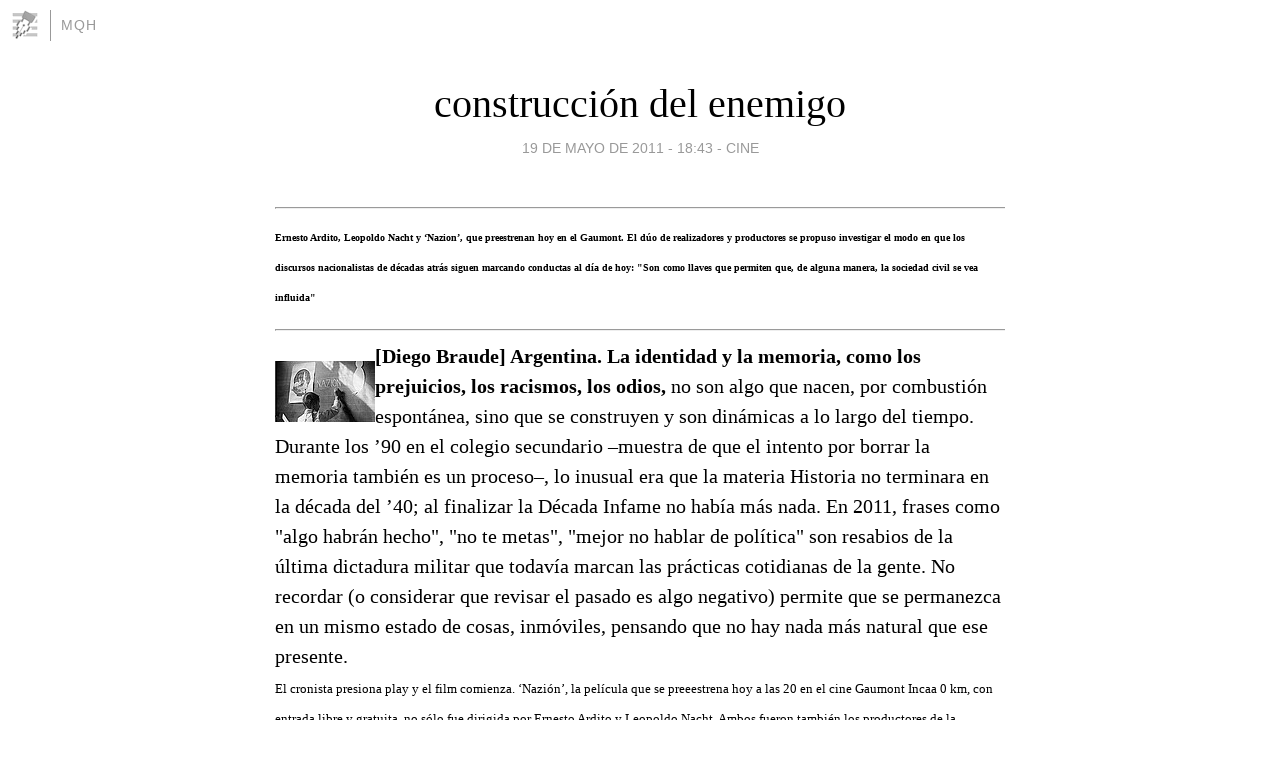

--- FILE ---
content_type: text/html; charset=utf-8
request_url: https://mqh.blogia.com/2011/051912-construccion-del-enemigo.php
body_size: 7369
content:
<!DOCTYPE html>
<html lang="es">
<head>
	<meta charset="UTF-8">
	
	<title>construcción del enemigo | mQh</title>

	<link rel="canonical" href="https://mqh.blogia.com/2011/051912-construccion-del-enemigo.php" />
        

	<meta property="og:locale" content="es" />
	<meta property="og:site_name" content="mqh" />

	<meta property="og:type" content="article" />

	<meta property="og:type" content="article" />
	<meta property="og:title" content="construcci&oacute;n del enemigo | mQh" />
	<meta name="description" property="og:description" content="Ernesto Ardito, Leopoldo Nacht y &lsquo;Nazion&rsquo;, que preestrenan hoy en el Gaumont. El d&uacute;o de realizadores y productores se propuso investigar el modo en que los discursos nacionalistas de d&eacute;cadas atr&aacute;s siguen marcando">

	<meta property="og:url" content="https://mqh.blogia.com/2011/051912-construccion-del-enemigo.php" />

	<link rel="alternate" type="application/rss+xml" title="RSS 2.0" href="https://mqh.blogia.com/feed.xml" />

	<link rel="stylesheet" href="//cms.blogia.com/templates/template1/css/styles.css?v=1479210573">
	
	<link rel="shortcut icon" href="//cms.blogia.com/templates/template1/img/favicon.ico" />

	<meta name="viewport" content="width=device-width, initial-scale=1.0" />

	
	

<!-- Google tag (gtag.js) -->
<script async src="https://www.googletagmanager.com/gtag/js?id=G-QCKB0GVRJ4"></script>
<script>
  window.dataLayer = window.dataLayer || [];
  function gtag(){dataLayer.push(arguments);}
  gtag('js', new Date());

  gtag('config', 'G-QCKB0GVRJ4');
</script>

</head>










<body class="page--post">


		<header>



       <a href="https://www.blogia.com">
            <img src="[data-uri]" width="30" height="30" alt="Blogia" />
       </a>

		<div id="blog-title">
		<a href="https://mqh.blogia.com">mQh</a>
		</div>
		
	</header>






	
	<main style="max-width : 730px;">
	
	




		<article id="post">
			
			<h1><a href="https://mqh.blogia.com/2011/051912-construccion-del-enemigo.php">construcción del enemigo</a></h1>





			<div class="post__author-date">
				<time datetime="2011-05-19T18:43:00+00:00" pubdate data-updated="true">
				
					<a href="https://mqh.blogia.com/2011/051912-construccion-del-enemigo.php">
						19 de mayo de 2011 - 18:43					</a>
				</time>
									- <a href="/temas/cine/">cine</a>
							</div>

		


			
			
			<div class="post__content">
			
								

				
				<p><span style="font-family: book antiqua,palatino; font-size: small;"></span><span style="font-family: book antiqua,palatino; font-size: small;"><hr width="100%" /><strong><span style="font-size: x-small;">Ernesto Ardito, Leopoldo Nacht y &lsquo;Nazion&rsquo;, que preestrenan hoy en el Gaumont. El d&uacute;o de realizadores y productores se propuso investigar el modo en que los discursos nacionalistas de d&eacute;cadas atr&aacute;s siguen marcando conductas al d&iacute;a de hoy: "Son como llaves que permiten que, de alguna manera, la sociedad civil se vea influida"</span></strong><span style="font-size: x-small;"></span><hr width="100%" /><img src="https://mqh.blogia.com/upload/externo-ea45cbe5953ba1390a0d2f4bc478347c.jpg" border="0" align="left" /><strong>[Diego Braude] Argentina. La identidad y la memoria, como los prejuicios, los racismos, los odios, </strong>no son algo que nacen, por combusti&oacute;n espont&aacute;nea, sino que se construyen y son din&aacute;micas a lo largo del tiempo. Durante los &rsquo;90 en el colegio secundario &ndash;muestra de que el intento por borrar la memoria tambi&eacute;n es un proceso&ndash;, lo inusual era que la materia Historia no terminara en la d&eacute;cada del &rsquo;40; al finalizar la D&eacute;cada Infame no hab&iacute;a m&aacute;s nada. En 2011, frases como "algo habr&aacute;n hecho", "no te metas", "mejor no hablar de pol&iacute;tica" son resabios de la &uacute;ltima dictadura militar que todav&iacute;a marcan las pr&aacute;cticas cotidianas de la gente. No recordar (o considerar que revisar el pasado es algo negativo) permite que se permanezca en un mismo estado de cosas, inm&oacute;viles, pensando que no hay nada m&aacute;s natural que ese presente.</span><br /><span style="font-family: book antiqua,palatino; font-size: small;">El cronista presiona play y el film comienza. &lsquo;Nazi&oacute;n&rsquo;, la pel&iacute;cula que se preeestrena hoy a las 20 en el cine Gaumont Incaa 0 km, con entrada libre y gratuita, no s&oacute;lo fue dirigida por Ernesto Ardito y Leopoldo Nacht. Ambos fueron tambi&eacute;n los productores de la pel&iacute;cula, con Ardito (&lsquo;Raymundo&rsquo;, 2002; &lsquo;Coraz&oacute;n de f&aacute;brica&rsquo;, 2008) en la direcci&oacute;n y el gui&oacute;n y Nacht oficiando delante de c&aacute;mara una suerte de detective de la historia. Tras la exhibici&oacute;n de esta noche, el film se ver&aacute; en julio en el Centro Cultural de la Cooperaci&oacute;n. Mientras corren los cr&eacute;ditos, pasan im&aacute;genes escolares con el himno a Sarmiento de fondo: "Por ver grande a la Patria t&uacute; luchaste con la espada, con la pluma y la palabra...". En un aula, un alumno lee palabras escritas en 1844 por el padre de la educaci&oacute;n p&uacute;blica acerca de "los salvajes": "Incapaces de progreso. Su exterminio es providencial y &uacute;til, sublime y grande. Se los debe exterminar sin ni siquiera perdonar al peque&ntilde;o, que tiene ya el odio instintivo al hombre civilizado".</span><br /><span style="font-family: book antiqua,palatino; font-size: small;">Leopoldo Nacht es qu&iacute;mico y fue en su momento integrante de Cine de la Base, grupo realizador de cine pol&iacute;tico y militante con Raymundo Gleyzer a la cabeza. "Raymundo desapareci&oacute; un viernes", recuerda Nacht. "El s&aacute;bado, Juana, su mujer, me llama y me dice que Raymundo no llega. &lsquo;Andate&rsquo;, me dijo, y cort&oacute;; as&iacute; part&iacute; al exilio. Nueve a&ntilde;os en M&eacute;xico. Cuando volv&iacute; ac&aacute;, quise producir &lsquo;En la Semana Tr&aacute;gica&rsquo;, el libro de David Vi&ntilde;as... pero el proyecto se cay&oacute;." En los &rsquo;90 Nacht empez&oacute; a evaluar nuevamente qu&eacute; se pod&iacute;a hacer, y fue cuando Fernando Pe&ntilde;a (investigador, cr&iacute;tico, docente, coleccionista preocupado por la preservaci&oacute;n del patrimonio audiovisual, programador de ciclos, ex director del Bafici) le entreg&oacute; un material filmado del golpe a Yrigoyen de 1930. A partir de ah&iacute;, la idea comenz&oacute; a rumbear en otras direcciones.</span><br /><span style="font-family: book antiqua,palatino; font-size: small;">Despu&eacute;s de varias idas y vueltas, Nacht termin&oacute; encontr&aacute;ndose con Ardito, que recuerda que "en principio, lo que andaba dando vueltas era un proyecto sobre el golpe del &rsquo;30. &lsquo;Nazi&oacute;n&rsquo; es otra pel&iacute;cula. Leyendo los libros que me tra&iacute;a Leopoldo, como &lsquo;Nacionalismo y Antisemitismo&rsquo;, de Daniel Lvovich, empec&eacute; a ver que todo estaba atravesado por una corriente ideol&oacute;gica, que uno siempre asocia con la oligarqu&iacute;a y los sectores conservadores en general; hab&iacute;a una base ideol&oacute;gica &ndash;apoyada en conceptos que se fueron desarrollando con el tiempo&ndash;, que es el nacionalismo cat&oacute;lico". En la pel&iacute;cula se entrelazan im&aacute;genes de la inmigraci&oacute;n, de anarquistas, de Miguel Can&eacute; (el mismo de &lsquo;Juvenilia&rsquo;) y su &lsquo;Ley de Residencia&rsquo;, de la Semana Tr&aacute;gica, de la Liga Patri&oacute;tica (de sus hombres y sus mujeres)...</span><br /><span style="font-family: book antiqua,palatino; font-size: small;">En la d&eacute;cada del &rsquo;20, Lugones promov&iacute;a "una en&eacute;rgica adhesi&oacute;n a las instituciones militares. No hay decoro, ni esperanza, sino en las espadas argentinas", dec&iacute;a, mientras se refer&iacute;a al "repulsivo fr&iacute;o" que le generaban "la urna y el comit&eacute;". "Se genera este dilema", dice Ardito y elabora: "Con personajes de este tipo, cuando se destacan much&iacute;simo por su obra y, a la vez, su posici&oacute;n pol&iacute;tica fomenta incluso hasta cr&iacute;menes de lesa humanidad, uno dice &lsquo;bueno, &iquest;qu&eacute; lugar ocupa esta persona en la sociedad?, &iquest;hasta d&oacute;nde su posici&oacute;n pol&iacute;tica puede influir a partir de la percepci&oacute;n de su obra art&iacute;stica?&rsquo;."</span><br /><span style="font-family: book antiqua,palatino; font-size: small;">Si bien la pel&iacute;cula aparece como una afirmaci&oacute;n basada en los materiales expuestos, en las voces escuchadas, en los discursos citados, lo que prima es la intenci&oacute;n de estimular el debate; mostrar no para sentenciar, sino para discutir. Ardito sue&ntilde;a con poder hacer que el documental se convierta en un g&eacute;nero popular, pero sabe que, por ahora, "el circuito tradicional no quiere la pel&iacute;cula, as&iacute; que nuestra idea era hacer una funci&oacute;n inaugural, en el cine Gaumont, para mil personas y hacer como un acto pol&iacute;tico de la misma funci&oacute;n, invitar a las organizaciones sociales, a las organizaciones de derechos humanos, para que conozcan la pel&iacute;cula y se lleven copias para difundirla en otros lados. La apuesta nuestra es que no est&eacute; en una sola sala, sino que est&eacute; en muchos lugares y donde se pueda debatir. Para eso, se tiene que poder difundir y, para eso, las organizaciones cumplen un rol fundamental".</span><br /><span style="font-family: book antiqua,palatino; font-size: small;">En 1973, previo a las elecciones de ese a&ntilde;o, Nacht y Gleyzer se escabulleron para filmar el lanzamiento del partido de derecha Nueva Fuerza, que cont&oacute; con la presencia de personalidades como Jorge Luis Borges o el almirante Isaac Rojas, uno de los protagonistas de la llamada Revoluci&oacute;n Libertadora que volte&oacute; al gobierno de Juan Domingo Per&oacute;n en 1955, previo bombardeo por aviones de la Aviaci&oacute;n Naval a la Plaza de Mayo tres meses antes, donde murieron m&aacute;s de 300 personas. El material estaba en manos de la hermana de Gleyzer, pero no estaba rotulado y s&oacute;lo cuando Nacht cont&oacute; la an&eacute;cdota y luego de chequear otros datos, Ardito pudo confirmar lo que registraban esas im&aacute;genes.</span><br /><span style="font-family: book antiqua,palatino; font-size: small;">"Est&aacute; bueno trabajar con todas las fuentes originales", comenta Ardito. "Primero, fue una revelaci&oacute;n total cuando, revisando en la hemeroteca de la Biblioteca Nacional aparecieron estos diarios nazis, como &lsquo;Bandera Argentina&rsquo; o &lsquo;Crisol&rsquo;. Despu&eacute;s, me encontr&eacute; con el audio de Leonardo Castellani, que era uno de los principales propagandistas, que en las homil&iacute;as bajaba toda esta l&iacute;nea." Iron&iacute;a cruel, el sacerdote Castellani, a quien en la pel&iacute;cula se lo escucha proclamar que hay que defender "el orden natural" por la fuerza, habr&iacute;a sido uno de los &uacute;ltimos en ver con vida al amigo de Nacht, a Raymundo, en el centro de detenci&oacute;n, tortura y exterminio conocido como El Vesubio. "Estos conceptos generan la idea de un enemigo virtual en un Otro al que hay que combatir, y que va justificando que te vayan generando estos golpes: el golpe del &rsquo;76 contra el marxismo, en la &eacute;poca de la Segunda Guerra Mundial los jud&iacute;os quer&iacute;an dominar el mundo. Son como llaves que permiten que, de alguna manera, la sociedad civil se vea influida, tome ese discurso, genere ese enemigo al que hay que combatir y se posicione junto al que est&aacute; combatiendo al Otro, que es la amenaza que viene, y eso es lo m&aacute;s peligroso y por eso la pel&iacute;cula. Sabemos que, si bien puede ser que no venga un golpe militar, puede ser de otro modo."</span><br /><strong><span style="font-family: book antiqua,palatino; font-size: small;">19 de mayo de 2011</span></strong><br /><strong><span style="font-family: book antiqua,palatino; font-size: small;">18 de mayo de 2011</span></strong><br /><strong><span style="font-family: book antiqua,palatino; font-size: small;">&copy;<a href="http://www.pagina12.com.ar/diario/suplementos/espectaculos/5-21718-2011-05-18.html" target="_blank">p&aacute;gina 12</a></span></strong><br /><span style="font-family: book antiqua,palatino; font-size: small;"></span><span style="font-family: book antiqua,palatino; font-size: small;"><br /></span></p>			</div>


			
			<div class="post__share">
				<ul>
										<li class="share__facebook">
						<a href="https://www.facebook.com/sharer.php?u=https%3A%2F%2Fmqh.blogia.com%2F2011%2F051912-construccion-del-enemigo.php" 
							title="Compartir en Facebook"
							onClick="ga('send', 'event', 'compartir', 'facebook');">
								Facebook</a></li>
					<li class="share__twitter">
						<a href="https://twitter.com/share?url=https%3A%2F%2Fmqh.blogia.com%2F2011%2F051912-construccion-del-enemigo.php" 
							title="Compartir en Twitter"
							onClick="ga('send', 'event', 'compartir', 'twitter');">
								Twitter</a></li>
					<li class="share__whatsapp">
						<a href="whatsapp://send?text=https%3A%2F%2Fmqh.blogia.com%2F2011%2F051912-construccion-del-enemigo.php" 
							title="Compartir en WhatsApp"
							onClick="ga('send', 'event', 'compartir', 'whatsapp');">
								Whatsapp</a></li>
					<li class="share__email">
						<a href="mailto:?subject=Mira esto&body=Mira esto: https%3A%2F%2Fmqh.blogia.com%2F2011%2F051912-construccion-del-enemigo.php" 
							title="Compartir por email"
							onClick="ga('send', 'event', 'compartir', 'email');">
								Email</a></li>
									</ul>
			</div>

		
		</article>
		
		








		
		
		<section id="related" style="text-align:center;">
		
		
			<h2>Otros artículos en este blog:</h2>
			
			<ul>

				
				<li><a href="https://mqh.blogia.com/2011/090902-murio-eve-brent.php">murió eve brent</a></li>
				
				
				<li><a href="https://mqh.blogia.com/2005/062305-retorno-de-los-zombis.php">retorno de los zombis</a></li>
				
				
				<li><a href="https://mqh.blogia.com/2011/082104-murio-shammi-kapoor.php">murió shammi kapoor</a></li>
				
				
			</ul>
			
			
		</section>







		<section id="comments">


			

			<h2>0 comentarios</h2>





			



			
			<form name="comments__form" action="https://mqh.blogia.com/index.php" method="post" accept-charset="ISO-8859-1">
				
				<label for="nombre">Nombre</label>
				<input size="30" id="nombre" name="nombre" value="" type="text" >

				<label for="email">E-mail <em>No será mostrado.</em></label>
				<input size="30" id="email" name="email" value="" type="text" >

				<label for="comentario">Comentario</label>
				<textarea cols="30" rows="5" id="comentario" name="comentario"></textarea>

				<input name="submit" value="Publicar" type="submit" > 

								<input name="datosarticulo" value="" type="hidden" >
				<input name="idarticulo" value="2011051912" type="hidden" />
				<input name="nomblog" value="mqh" type="hidden" >
				<input name="escomentario" value="true" type="hidden" >
				<input name="coddt" value="1392567238" type="hidden" >
			</form>
			
		</section>


		<nav>
			<ul>

								<li><a href="/2011/051913-13-festival-de-cine-de-ddhh.php">← 13 festival de cine de ddhh</a></li>
				
								<li><a href="/2011/051911-primavera-en-espana.php">primavera en españa →</a></li>
							

			</ul>
		</nav>






	</main>
	
	
















	<footer>
	
		<ul>
			<li><a href="/acercade/">Acerca de</a></li> 
			<li><a href="/archivos/">Archivos</a></li> 
			<li><a href="/admin.php">Administrar</a></li> 
		</ul>
			</footer>




<script>

  (function(i,s,o,g,r,a,m){i['GoogleAnalyticsObject']=r;i[r]=i[r]||function(){
  (i[r].q=i[r].q||[]).push(arguments)},i[r].l=1*new Date();a=s.createElement(o),
  m=s.getElementsByTagName(o)[0];a.async=1;a.src=g;m.parentNode.insertBefore(a,m)
  })(window,document,'script','//www.google-analytics.com/analytics.js','ga');


  ga('create', 'UA-80669-7', 'auto');
  ga('set', 'dimension1', '2014v1');
  ga('set', 'plantilla', '2014v1');
  ga('send', 'pageview');


</script>





</body>


</html>
